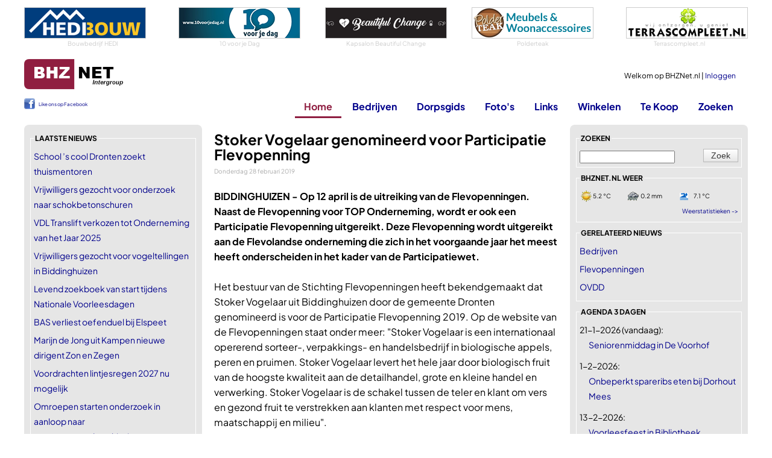

--- FILE ---
content_type: text/html
request_url: https://www.bhznet.nl/Nieuws.asp?Id=24730
body_size: 19812
content:
<!DOCTYPE html>
<html lang="nl">
	<head>
		<!-- Google tag (gtag.js) -->
		<script async src="https://www.googletagmanager.com/gtag/js?id=G-LQ8L41ZEEK"></script>
		<script>
		  window.dataLayer = window.dataLayer || [];
		  function gtag(){dataLayer.push(arguments);}
		  gtag('js', new Date());

		  gtag('config', 'G-LQ8L41ZEEK');
		</script>	
	
		
		<meta charset="utf-8" />
		<meta name="viewport" content="width=device-width, initial-scale=1.0" />
		<title>Stoker Vogelaar genomineerd voor Participatie Flevopenning | BHZNet.nl - Nieuws uit Biddinghuizen</title>
        
		<meta name="author" content="Redactie BHZNet.nl - Nieuws uit Biddinghuizen" />
		<meta name="keywords" content="BHZNet.nl, bhznet, biddinghuizen, bhz-net, flevoland, biddingshuizen, bhznet.nl" />
		<meta name="description" content="BIDDINGHUIZEN - Op 12 april is de uitreiking van de Flevopenningen. Naast de Flevopenning voor TOP Onderneming, wordt er ook een Participatie Flevopenning uitgereikt. Deze Flevopenning wordt uitgereikt aan de Flevolandse onderneming die zich in het voorgaande jaar het meest heeft onderscheiden in het kader van de Participatiewet." />
		<meta name="DC.title" content="Stoker Vogelaar genomineerd voor Participatie Flevopenning | BHZNet.nl - Nieuws uit Biddinghuizen" />
		<meta name="geo.region" content="NL-FL" />
		<meta name="geo.placename" content="Biddinghuizen" />
		<meta name="geo.position" content="52.454708;5.6947" />
		<meta name="ICBM" content="52.454708, 5.6947" />
		<meta name="DC.date.issued" content="2019-02-28" />
		<meta name="DC.date" scheme="W3CDTF" content="2019-02-28" />
		<meta property="og:title" content="Stoker Vogelaar genomineerd voor Participatie Flevopenning | BHZNet.nl - Nieuws uit Biddinghuizen" />
		<meta property="og:type" content="article" />
		<meta name="twitter:card" content="summary_large_image" />
		<meta name="twitter:title" content="Stoker Vogelaar genomineerd voor Participatie Flevopenning | BHZNet.nl - Nieuws uit Biddinghuizen" />
		<meta name="twitter:image" content="https://www.bhznet.nl/image.asp?id=5901" />
		<meta property="og:image" itemprop="image primaryImageOfPage" content="https://www.bhznet.nl/image.asp?id=5901" />
		<meta property="og:description" content="BIDDINGHUIZEN - Op 12 april is de uitreiking van de Flevopenningen. Naast de Flevopenning voor TOP Onderneming, wordt er ook een Participatie Flevopenning uitgereikt. Deze Flevopenning wordt uitgereikt aan de Flevolandse onderneming die zich in het voorgaande jaar het meest heeft onderscheiden in het kader van de Participatiewet." />
		<meta property="og:url" content="https://www.bhznet.nl/Nieuws.asp?Id=24730" />
		<meta property="og:locale" content="nl_NL" />
		<meta property="og:site_name" content="BHZNet.nl" />
		
		<meta property="fb:pages" content="166086023431382" />
		<meta name="google-site-verification" content="2AQQrgpDEpa3Jdr7HWn8Ne1RTlN83sRr_gIRn9eFWZw" />
		<meta name="msvalidate.01" content="598E19DA24FD8E71BD550CCDC4990A7F" />
		
		<link rel="stylesheet" href="/css/buttons-c.css" type="text/css" />
		<link rel="stylesheet" href="/css/Twitter.css" type="text/css" />
		<link rel="stylesheet" href="/js/swipebox/css/swipebox.min.css">
		
		

		<link rel="preload" href="/fonts/PlusJakartaSans/PlusJakartaSans-Regular.woff2" as="font" type="font/woff2" crossorigin="anonymous">
		<link rel="preload" href="/fonts/PlusJakartaSans/PlusJakartaSans-Bold.woff2" as="font" type="font/woff2" crossorigin="anonymous">
		<link rel="preload" href="/fonts/PlusJakartaSans/PlusJakartaSans-BoldItalic.woff2" as="font" type="font/woff2" crossorigin="anonymous">
		<link rel="preload" href="/fonts/PlusJakartaSans/PlusJakartaSans-Light.woff2" as="font" type="font/woff2" crossorigin="anonymous">
		<link rel="preload" href="/fonts/PlusJakartaSans/PlusJakartaSans-Medium.woff2" as="font" type="font/woff2" crossorigin="anonymous">
		<link rel="stylesheet" href="/css/font_plusjakartasans.css" type="text/css" />


		<link href="/Css/StylesheetBHZ.css?v=3" rel="stylesheet" type="text/css" />
		
		
		<link href="/Css/slicknav.css" rel="stylesheet" type="text/css" />
		<link rel="stylesheet" href="/fancybox/jquery.fancybox.css?v=2.1.5" type="text/css" />
		<script src="/Js/jquery-1.10.2.min.js" type="text/javascript"></script>
		
		<script src="/Js/jquery.slicknav.min.js" type="text/javascript"></script>
		<script src="/Js/jquery-migrate-1.0.0.js" type="text/javascript"></script>
		<script type="text/javascript" src="/js/jquery.validate.min.js"></script>
		<script type="text/javascript" src="/js/messages_nl.js"></script>
		
		<script type="text/javascript" src="/js/jquery.shorten.min.js"></script>
		<link title="BHZNet.nl RSS feed" href="https://feeds.feedburner.com/bhznet" rel="alternate" type="application/rss+xml" />
		
		<link rel="apple-touch-icon" sizes="180x180" href="/apple-touch-icon.png">
		<link rel="icon" type="image/png" sizes="32x32" href="/favicon-32x32.png">
		<link rel="icon" type="image/png" sizes="16x16" href="/favicon-16x16.png">
		<link rel="manifest" href="/site.webmanifest">
		<link rel="mask-icon" href="/safari-pinned-tab.svg" color="#5bbad5">
		<meta name="msapplication-TileColor" content="#da532c">
		<meta name="theme-color" content="#ffffff">
		<link rel="canonical" href="https://www.bhznet.nl/Nieuws.asp?Id=24730" />
	</head>
	<body>
		
		<script>
  		$(function ()
  		{
  			$('#ulmenu').slicknav(
  			{
				allowParentLinks: false,
				label: ""  	    	
  			});
			$('.slicknav_menu').prepend('<a href="/"><img src="/siteimg/logo_bhznet.gif" alt="BHZNet.nl" style="height:35px;" /></a>');
  		});
		</script>
		<div id="Container">
			<div id="bovenwissels">
				
				<div><a href="http://www.hedibouw.nl/" target="_blank"><img src="/wissels/hedibouw.gif" alt="Bouwbedrijf HEDI" /></a>
<span>Bouwbedrijf HEDI</span>
</div>
				
				<div><a href="https://www.10voorjedag.nl" target="_blank"><img src="/rubadv/10voorjedag.png" alt="Dagvoorzitter | Presentatiecoach | Presentatietraining" /></a>
<span>10 voor je Dag</span>
</div>
				
				<div><a href="http://www.beautifulchange.nl" target="_blank"><img src="/wissels/beautifulchange.gif" alt="Kapsalon Beautiful Change" /></a>
<span>Kapsalon Beautiful Change</span>
</div>
				
				<div><a href="https://www.polderteak.nl/" target="_blank"><img src="/wissels/polderteak.png" alt="Polderteak" /></a>
<span>Polderteak</span>
</div>
				
				<div><a href="https://www.terrascompleet.nl/" target="_blank"><img src="/wissels/tc.png" alt="Innovatieve oplossingen voor huis en tuin" /></a>
<span>Terrascompleet.nl</span>
</div>
				
			</div>
			<div id="topblok" class="topnothome">
				<div id="Head">
					<div id="Home"><a href="/"></a></div>
					<div id="MenuNew"><a href="/?font=new">Home</a><a href="/Bedrijven.asp?font=new">Bedrijven</a><a href="/Dorpsgids.asp?font=new">Dorpsgids</a><a href="/Fotoboeken.asp?font=new">Foto's</a><a href="/Links.asp?font=new">Links</a><a href="/Winkel.asp?font=new">Winkelen</a><a href="/Zoeken.asp?font=new">Zoeken</a></div>
					<div id="UserData">
					
						Welkom op BHZNet.nl&nbsp;|&nbsp;<a href="/LogIn.asp?FromUrl=https%3A%2F%2Fwww%2Ebhznet%2Enl%2FNieuws%2Easp%3FId%3D24730">Inloggen</a><br />
					
					</div>
				</div>
				<div id="Menu">
					<div id="ML">
					<div id="fbLike">
						<div style="line-height: 20px; font-weight: normal; font-size: 8px; padding-top: 1px;"><a href="https://www.facebook.com/bhznet" target="_blank" style="padding-left: 24px; background: url(/siteimg/fb_icon.png) no-repeat; height: 18px; display: inline-block;" >Like ons op Facebook</a></div>
					</div>
					</div>
					<ul id="ulmenu">
						<li><a id="mnHome" class="active" href="/">Home</a>
							<ul>
								<li><a href="/LogIn.asp?FromUrl=https%3A%2F%2Fwww%2Ebhznet%2Enl%2FNieuws%2Easp%3FId%3D24730">Inloggen</a></li>
								<li><a href="/Nieuws-All.asp">Nieuws deze week</a></li>
								<li><a href="/Agenda-All.asp">Agenda</a></li>
								<li><a href="/Vacatures.asp">Vacatures</a></li>
								<li><a href="/Weer.asp?showToday=1">Het weer</a></li>
								<li><a href="/RegioNieuws.asp">Regionaal nieuws</a></li>
								<li><a href="/Nu.asp">Landelijk nieuws</a></li>
								<li><a href="/Twitter.asp?TwitterId=1">Twitter</a></li>
								<li><a href="/Alarmeringen.asp">Alarmeringen</a></li>
							</ul>
						</li>
						<li><a id="mnBedrijven" href="/Bedrijven.asp">Bedrijven</a>
							<ul>
								<li><a href="/Bedrijven.asp">Bedrijven</a></li> 
								<li><a href="/DorpInBedrijf.asp">Dorp in Bedrijf</a></li> 
								<li><a href="/Bedrijven-Rubriek.asp?rubid=56">Winkels in Biddinghuizen</a></li>
							</ul>
						</li>
						<li><a id="mnDorpsgids" href="/DorpsGids.asp">Dorpsgids</a></li>
						
						
						<li><a id="mnFotos" href="/Fotoboeken.asp?Show=all">Foto's</a>
							
							<ul>
								<li><a href="/Fotoboeken.asp?Show=all">Foto's</a></li>
								<li><a href="/Fotoboeken_lowlands.asp">Lowlands</a></li>
							</ul>
							
						</li>
						<li><a id="mnLinks" href="/Links.asp">Links</a>
							<ul>
								<li><a href="/Links.asp">Links</a></li>
								<li><a href="/HandigeLinks.asp">Handige Links</a></li>
							</ul>
						</li>
						<li><a id="mnWinkelen" href="/Winkel.asp">Winkelen</a>
							<ul>
								<li><a href="/Winkel.asp">Winkel</a></li>
								<li><a href="https://partnerprogramma.bol.com/click/click?p=1&t=url&s=2708&f=TXL&url=https%3A%2F%2Fwww.bol.com&name=BOL%20Main" target="_blank">bol.com</a></li>
								
								<li><a href="https://clickfi.re/VkgIM5dQ" target="_blank">Thomann - Music & Gear</a></li>
								
							</ul>
						</li>
						
						<li><a id="mnTeKoop" href="/TeKoop.asp">Te Koop</a>
							<ul>
								<li><a href="/TeKoop.asp?type=aanbod">Aangeboden</a></li>
								<li><a href="/TeKoop.asp?type=vraag">Gevraagd</a></li>
								<li><a href="/Koopplein.asp">Koopplein</a></li>
							</ul>
						</li>
						
						<li><a id="mnZoeken" href="/Zoeken.asp">Zoeken</a></li>
					</ul>
				</div>
			</div>
			<div id="Content">

<div id="ContentLeft">
	<fieldset><legend>laatste nieuws</legend>
<ul class="List">
<li><a href="/Nieuws.asp?Id=32918">School ’s cool Dronten zoekt thuismentoren</a></li>
<li><a href="/Nieuws.asp?Id=32917">Vrijwilligers gezocht voor onderzoek naar schokbetonschuren</a></li>
<li><a href="/Nieuws.asp?Id=32916">VDL Translift verkozen tot Onderneming van het Jaar 2025</a></li>
<li><a href="/Nieuws.asp?Id=32915">Vrijwilligers gezocht voor vogeltellingen in Biddinghuizen</a></li>
<li><a href="/Nieuws.asp?Id=32914">Levend zoekboek van start tijdens Nationale Voorleesdagen</a></li>
<li><a href="/Nieuws.asp?Id=32913">BAS verliest oefenduel bij Elspeet</a></li>
<li><a href="/Nieuws.asp?Id=32912">Marijn de Jong uit Kampen nieuwe dirigent Zon en Zegen</a></li>
<li><a href="/Nieuws.asp?Id=32911">Voordrachten lintjesregen 2027 nu mogelijk</a></li>
<li><a href="/Nieuws.asp?Id=32910">Omroepen starten onderzoek in aanloop naar gemeenteraadsverkiezingen</a></li>
<li><a href="/Nieuws.asp?Id=32909">Woningen gemeente Dronten kosten nu gemiddeld 457.200</a></li>
</ul>
<span><a href="/Nieuws-All.asp">Nieuws deze week -></a></span>
</fieldset>
<fieldset class="Center"><legend>Sybit</legend>
<a href="https://www.sybit.nl/websites-op-maat" target="_blank"><img src="/wissels/sybit_bhznet_groot.gif" alt="Websites op maat" />
<span class='ondertekst'>Websites op maat</span></a>
</fieldset>

		<fieldset><legend>Toevoegen</legend>
			<ul class="List">
			<li><a href="/Nieuws-VoegToe.asp">Nieuwstips melden</a></li>
			
			</ul>
		</fieldset>
		<fieldset class="Center"><legend>AH Jan Schuurhuis</legend>
<a target="_blank" href="https://www.ah.nl/winkel/4017"><img src="/addimg/2024/12/59-ah_janschuurhuis.gif" alt="AH Jan Schuurhuis" style="max-height: 165px; overflow: hidden;"/>
</a>
<span>AH Jan Schuurhuis</span>
</fieldset>

		<fieldset><legend>meer rubrieken</legend>
			<ul class="List icobhz">
				<li><span></span><a href="/Vacatures.asp">Vacatures</a></li>
				<li><span></span><a href="/HandigeLinks.asp">Handige Links</a></li>
				<li><span></span><a href="/Bedrijven-Rubriek.asp?rubid=56">Winkels in Biddinghuizen</a></li>
			</ul>
		</fieldset>
		<fieldset><legend>externe rubrieken</legend>
			<ul class="List">
				<li><span class="nu"></span><a href="/Nu.asp">Landelijk nieuws Nu.nl</a></li>
				<li><span class="koopplein"></span><a href="/Koopplein.asp">Koopplein</a></li>
				
				<li><span class="alarmeringen"></span><a href="/Alarmeringen.asp">Alarmeringen.nl</a></li>
				
			</ul>
		</fieldset>
		
		<fieldset><legend>uw eigen bhznet.nl</legend>
		
			<ul class="List">
				<li><a href="/Registreer.asp">Registreer een naam</a></li>
				<li><a href="/LogIn.asp">Inloggen op BHZNet.nl</a></li>
			</ul>
		
		</fieldset>
		
		<fieldset><legend>Online shopping</legend>
			<ul class="List">
				<li><a href="https://partnerprogramma.bol.com/click/click?p=1&t=url&s=2708&f=TXL&url=https%3A%2F%2Fwww.bol.com&name=BOL%20Main" target="_blank">BOL.COM</a></li>
			</ul>
		</fieldset>
		
		<fieldset><legend>bezoek ook eens</legend>
			<ul class="List">
				
			<li><a href="https://www.huurzone.nl/huurwoningen/heel-nederland " target="_blank"  style="color: #8f1e41;">huurwoningen Nederland</a></li>
			
			<li><a href="https://www.casinoboer.com" target="_blank"  style="color: #8f1e41;">online casinos</a></li>
			
			<li><a href="https://www.voetbalwedden.nl" target="_blank"  style="color: #8f1e41;">Voetbalwedden.nl</a></li>
			
			<li><a href="https://www.voetbalgokken.nl" target="_blank"  style="color: #8f1e41;">Vergelijk beste odds</a></li>
			
			<li><a href="https://www.weddenopsport.nl/" target="_blank"  style="color: #8f1e41;">Wedden op sport</a></li>
			
			<li><a href="https://casinoraadgever.com" target="_blank"  style="color: #8f1e41;">online casino</a></li>
			
			<li><a href="https://www.voetbaloptv.com" target="_blank"  style="color: #8f1e41;">Voetbal op tv</a></li>
			
			</ul>
		</fieldset>
	
</div>

<div id="ContentMain"><div class='maintext'>
<h1>Stoker Vogelaar genomineerd voor Participatie Flevopenning</h1>
<span class="newsdate">Donderdag 28 februari 2019</span>
<p><b>BIDDINGHUIZEN - </b> <b>Op 12 april is de uitreiking van de Flevopenningen. Naast de Flevopenning voor TOP Onderneming, wordt er ook een Participatie Flevopenning uitgereikt. Deze Flevopenning wordt uitgereikt aan de Flevolandse onderneming die zich in het voorgaande jaar het meest heeft onderscheiden in het kader van de Participatiewet.</b><br />
<br />
Het bestuur van de Stichting Flevopenningen heeft bekendgemaakt dat Stoker Vogelaar uit Biddinghuizen door de gemeente Dronten genomineerd is voor de Participatie Flevopenning 2019. Op de website van de Flevopenningen staat onder meer: "Stoker Vogelaar is een internationaal opererend sorteer-, verpakkings- en handelsbedrijf in biologische appels, peren en pruimen. Stoker Vogelaar levert het hele jaar door biologisch fruit van de hoogste kwaliteit aan de detailhandel, grote en kleine handel en verwerking. Stoker Vogelaar is de schakel tussen de teler en klant om vers en gezond fruit te verstrekken aan klanten met respect voor mens, maatschappij en milieu".<br />
<br />
<b>Van Werven</b><br />
Naast Stoker Vogelaar is de voorgedragen TOP-onderneming namens onze gemeente ook een bedrijf uit Biddinghuizen. Voor die prijs is Kunststof Recycling Van Werven B.V. genomineerd. Het bedrijf sleepte afgelopen januari de prijs Onderneming van het Jaar 2018 in de wacht bij Ondernemersvereniging De Driehoek.<br />
<br />
<i>Redactie BHZNet.nl</i></p>
<div id="linklist" class="siteonly relatedLinks">
  <div class="relatedLinksHeader">Gerelateerde links</div>
  <ul class="relatedLinksList">
    <li class="relatedLinksItem"><a href="https://flevopenningen.nl/" target="_blank" class="relatedLinksLink">Flevopenningen</a></li>
    <li class="relatedLinksItem"><a href="https://www.ovdd.nl" target="_blank" class="relatedLinksLink">OVDD</a></li>
  </ul>
</div>

	</div>
<div class="shareBlock">
  <div class="shareHeader">Deel dit artikel</div>
  <div class="shareIcons">
    <a href="https://api.whatsapp.com/send?text=Stoker+Vogelaar+genomineerd+voor+Participatie+Flevopenning%20-%20https%3A%2F%2Fwww%2Ebhznet%2Enl%2FNieuws%2Easp%3FId%3D24730" target="_blank" rel="noopener"><img src="/siteimg/btn_whatsapp.png" alt="Delen via WhatsApp" width="40" height="40"></a>
    <a href="mailto:?subject=Stoker%20Vogelaar%20genomineerd%20voor%20Participatie%20Flevopenning%20|%20Artikel%20gedeeld%20via%20BHZNet.nl&body=Dit%20artikel%20las%20ik%20op%20BHZNet.nl:%0D%0A%0D%0AStoker%20Vogelaar%20genomineerd%20voor%20Participatie%20Flevopenning%0D%0Ahttps://www.bhznet.nl/Nieuws.asp?Id=24730"><img src="/siteimg/btn_email.png" alt="Delen via e-mail" width="40" height="40"></a>
    <a href="https://www.facebook.com/sharer/sharer.php?u=https%3A%2F%2Fwww%2Ebhznet%2Enl%2FNieuws%2Easp%3FId%3D24730" target="_blank" rel="noopener"><img src="/siteimg/btn_facebook.png" alt="Delen op Facebook" width="40" height="40"></a>
    <a href="https://x.com/intent/post?url=https%3A%2F%2Fwww%2Ebhznet%2Enl%2FNieuws%2Easp%3FId%3D24730&text=Stoker+Vogelaar+genomineerd+voor+Participatie+Flevopenning" target="_blank" rel="noopener"><img src="/siteimg/btn_x.png" alt="Delen op X" width="40" height="40"></a>
    <a href="https://www.linkedin.com/sharing/share-offsite/?url=https%3A%2F%2Fwww%2Ebhznet%2Enl%2FNieuws%2Easp%3FId%3D24730" target="_blank" rel="noopener"><img src="/siteimg/btn_linkedin.png" alt="Delen op LinkedIn" width="40" height="40"></a>
    <a href="https://bsky.app/intent/compose?text=Stoker+Vogelaar+genomineerd+voor+Participatie+Flevopenning%20-%20https%3A%2F%2Fwww%2Ebhznet%2Enl%2FNieuws%2Easp%3FId%3D24730" target="_blank" rel="noopener"><img src="/siteimg/btn_bluesky.png" alt="Delen op Bluesky" width="40" height="40"></a>
    <a href="#" class="btnCopyLink" data-url="https://www.bhznet.nl/Nieuws.asp?Id=24730"><img src="/siteimg/btn_copylink.png" alt="Link kopiëren" width="40" height="40"></a>
    <span class="copyNotice" style="display:none; margin-left:10px; padding:6px 10px; background:#000; color:#fff; border-radius:4px; font-size:12px; white-space:nowrap;">Link gekopieerd</span>
  </div>
</div>

<script type="text/javascript">
$(function () {

    $('.shareBlock').on('click', '.btnCopyLink', function (e) {
        e.preventDefault();

        var url = $(this).data('url');
        var $notice = $(this).closest('.shareIcons').find('.copyNotice');

        if (!url) return;

        function showNotice() {
            $notice.stop(true, true).fadeIn(150);
            setTimeout(function () {
                $notice.fadeOut(250);
            }, 3000);
        }

        if (navigator.clipboard && navigator.clipboard.writeText) {
            navigator.clipboard.writeText(url).then(function () {
                showNotice();
            }).catch(function () {
                fallbackCopy(url, showNotice);
            });
        } else {
            fallbackCopy(url, showNotice);
        }
    });

    function fallbackCopy(text, cb) {
        var $temp = $('<textarea readonly></textarea>');
        $temp.val(text).css({ position: 'absolute', left: '-9999px' });
        $('body').append($temp);
        $temp[0].select();

        try {
            document.execCommand('copy');
            cb();
        } catch (e) {
            alert('Kopiëren is niet gelukt.');
        }

        $temp.remove();
    }

});
</script>

	
	

<b>Categorieën, tags:</b><br />

<ul class="tagList">
	
		<li>
			<a href="/Nieuwsrubriek.asp?rubriek=Bedrijven">
				Bedrijven
			</a>
		</li>
	
		<li>
			<a href="/Nieuwsrubriek.asp?rubriek=Flevopenningen">
				Flevopenningen
			</a>
		</li>
	
		<li>
			<a href="/Nieuwsrubriek.asp?rubriek=OVDD">
				OVDD
			</a>
		</li>
	
</ul><br />



					<div class="siteonly">
					<div class="top">Adverteerder in de rubriek OVDD</div>
					<div class="border">
						<a href="/AdvRub.asp?AdvId=26" target="_blank"><img src="https://www.bhznet.nl/rubs/ovdd.png" style="float: right; margin-left: 5px;" alt="Ondernemersvereniging De Driehoek" /></a>
					<strong>Ondernemersvereniging De Driehoek</strong><br />
					Word lid en steun ondernemend Dronten<br />p/a Korenmaaier 14<br />8256 SK<br />Biddinghuizen<br />W <a href="/AdvRub.asp?AdvId=26" target="_blank">https://www.ovdd.nl</a><br />
				</div></div>
				<div class="mobonly Center" style="border-top: 1px solid #ccc; padding-top: 16px;">
					
					<a href="/AdvRub.asp?AdvId=26" target="_blank"><img src="https://www.bhznet.nl/rubs/ovdd.png" alt="Ondernemersvereniging De Driehoek" /></a><br />
					Ondernemersvereniging De Driehoek
				</div>
				
					<div class="siteonly">
					<div class="top">Adverteerder in de rubriek Bedrijven</div>
					<div class="border">
						<a href="/AdvRub.asp?AdvId=1" target="_blank"><img src="https://www.bhznet.nl/rubs/sybit_bhznet_rub.gif" style="float: right; margin-left: 5px;" alt="Sybit" /></a>
					<strong>Sybit</strong><br />
					Voor al uw bedrijfssoftware op maat<br />Korenmaaier 14<br />8256 SK<br />Biddinghuizen<br />W <a href="/AdvRub.asp?AdvId=1" target="_blank">https://www.sybit.nl</a><br />
				</div></div>
				<div class="mobonly Center" style="border-top: 1px solid #ccc; padding-top: 16px;">
					
					<a href="/AdvRub.asp?AdvId=1" target="_blank"><img src="https://www.bhznet.nl/rubs/sybit_bhznet_rub.gif" alt="Sybit" /></a><br />
					Sybit
				</div>
				
				<div class="top siteonly">Adverteerder in de rubriek Flevopenningen</div>
				<div class="border siteonly">
					<img src="/rubadv/uwadvertentiehier.gif" style="float: left; margin-right: 5px;" alt="Uw advertentie hier"/>
					<ul class="List">
						<li><a href="/rubriekadverteren.asp?rubid=305">Informeer naar de mogelijkheden</a></li>
						<li><a href="/rubriekadv_alle.asp">Toon alle vrije rubrieken</a></li>
					</ul>
					<br style="clear: both;" />
				</div>
				
				<div class="mobonly Center" style="border-top: 1px solid #ccc; padding-top: 16px;"><a href="/Adv.asp?Go=pelletkachels&amp;DoelUrl=http%3A%2F%2Fwww%2Epelletkachels%2Dflevo%2Enl" target="_blank"><img src="/rubadv/pelletkachelsflevo.png" alt="Pelletkachels advies en verkoop" /></a><br />
Pelletkachels Flevo
</div>
				<div class="gerelateerdnieuws nieuwsitemslijst"><div class="newsImgHeader">Gerelateerd nieuws</div><div class="newsImgList">
<div class="newsImgItem"><a href="/Nieuws.asp?Id=32916" class="newsImgLink"><div class="newsListImgWrap"><img src="https://bhznet.bhznet.nl/uploads/2026/0120/ovddnwjr26-5.jpg" alt="VDL Translift verkozen tot Onderneming van het Jaar 2025" /></div><div class="newsImgContent"><div class="newsImgTitle ">VDL Translift verkozen tot Onderneming van het Jaar 2025</div><div class="newsImgDate">Gisteren, 9.00u</div><div class="newsImgIntro"></div></div></a></div>
<div class="newsImgItem"><a href="/Nieuws.asp?Id=32889" class="newsImgLink"><div class="newsListImgWrap"><img src="https://bhznet.bhznet.nl/fotos/ovdd/2025/nieuwjaarsfeest/ovddnwjr25-10.jpg" alt="OVDD-nieuwjaarsfeest verplaatst naar maandag 19 januari" /></div><div class="newsImgContent"><div class="newsImgTitle ">OVDD-nieuwjaarsfeest verplaatst naar maandag 19 januari</div><div class="newsImgDate">Vrijdag 8 januari 2026</div><div class="newsImgIntro"></div></div></a></div>
<div class="newsImgItem"><a href="/Nieuws.asp?Id=32855" class="newsImgLink"><div class="newsListImgWrap"><img src="http://bhznet.bhznet.nl/uploads/2017/0113/20170113_212652.jpg" alt="Ondernemersvereniging op zoek naar nieuwe voorzitter" /></div><div class="newsImgContent"><div class="newsImgTitle ">Ondernemersvereniging op zoek naar nieuwe voorzitter</div><div class="newsImgDate">Vrijdag 18 december 2025</div><div class="newsImgIntro"></div></div></a></div>
</div>
</div><div class="actueelnieuws nieuwsitemslijst"><div class="newsImgHeader">Ander nieuws</div><div class="newsImgList">
<div class="newsImgItem"><a href="/Nieuws.asp?Id=32918" class="newsImgLink"><div class="newsListImgWrap"><img src="https://bhznet.bhznet.nl/uploads/2026/0121/pexels-ahmetkurt-35745564.jpg" alt="School ’s cool Dronten zoekt thuismentoren" /></div><div class="newsImgContent"><div class="newsImgTitle ">School ’s cool Dronten zoekt thuismentoren</div><div class="newsImgDate">Vandaag, 11.15u</div><div class="newsImgIntro"></div></div></a></div>
<div class="newsImgItem"><a href="/Nieuws.asp?Id=32917" class="newsImgLink"><div class="newsListImgWrap"><img src="https://bhznet.bhznet.nl/uploads/2026/0120/20260120_pb_91E_schokbetonnen_schuren_vrijwilligersweving.jpg" alt="Vrijwilligers gezocht voor onderzoek naar schokbetonschuren" /></div><div class="newsImgContent"><div class="newsImgTitle ">Vrijwilligers gezocht voor onderzoek naar schokbetonschuren</div><div class="newsImgDate">Gisteren, 11.45u</div><div class="newsImgIntro"></div></div></a></div>
<div class="newsImgItem"><a href="/Nieuws.asp?Id=32916" class="newsImgLink"><div class="newsListImgWrap"><img src="https://bhznet.bhznet.nl/uploads/2026/0120/ovddnwjr26-5.jpg" alt="VDL Translift verkozen tot Onderneming van het Jaar 2025" /></div><div class="newsImgContent"><div class="newsImgTitle ">VDL Translift verkozen tot Onderneming van het Jaar 2025</div><div class="newsImgDate">Gisteren, 9.00u</div><div class="newsImgIntro"></div></div></a></div>
<div class="newsImgItem"><a href="/Nieuws.asp?Id=32915" class="newsImgLink"><div class="newsListImgWrap"><img src="https://bhznet.bhznet.nl/uploads/2026/0119/pexels-skyler-ewing-266953-9382456.jpg" alt="Vrijwilligers gezocht voor vogeltellingen in Biddinghuizen" /></div><div class="newsImgContent"><div class="newsImgTitle ">Vrijwilligers gezocht voor vogeltellingen in Biddinghuizen</div><div class="newsImgDate">Dinsdag 19 januari 2026</div><div class="newsImgIntro"></div></div></a></div>
<div class="newsImgItem"><a href="/Nieuws.asp?Id=32914" class="newsImgLink"><div class="newsListImgWrap"><img src="https://bhznet.bhznet.nl/uploads/2026/0119/pexels-cottonbro-7319068.jpg" alt="Levend zoekboek van start tijdens Nationale Voorleesdagen" /></div><div class="newsImgContent"><div class="newsImgTitle ">Levend zoekboek van start tijdens Nationale Voorleesdagen</div><div class="newsImgDate">Dinsdag 19 januari 2026</div><div class="newsImgIntro"></div></div></a></div>
<div class="newsImgItem"><a href="/Nieuws.asp?Id=32913" class="newsImgLink"><div class="newsListImgWrap"><img src="https://basvoetbal.bhznet.nl/fotos/fotobank/2019/bas-14.jpg" alt="BAS verliest oefenduel bij Elspeet" /></div><div class="newsImgContent"><div class="newsImgTitle ">BAS verliest oefenduel bij Elspeet</div><div class="newsImgDate">Maandag 18 januari 2026</div><div class="newsImgIntro"></div></div></a></div>
<div class="newsImgItem"><a href="/Nieuws.asp?Id=32912" class="newsImgLink"><div class="newsListImgWrap"><img src="https://bhznet.bhznet.nl/uploads/2026/0117/1000127675.jpg" alt="Marijn de Jong uit Kampen nieuwe dirigent Zon en Zegen" /></div><div class="newsImgContent"><div class="newsImgTitle ">Marijn de Jong uit Kampen nieuwe dirigent Zon en Zegen</div><div class="newsImgDate">Zondag 17 januari 2026</div><div class="newsImgIntro"></div></div></a></div>
<div class="newsImgItem"><a href="/Nieuws.asp?Id=32911" class="newsImgLink"><div class="newsListImgWrap"><img src="https://bhznet.bhznet.nl/fotos/sybesma/2025/lintjesregen/lintje25-42.jpg" alt="Voordrachten lintjesregen 2027 nu mogelijk" /></div><div class="newsImgContent"><div class="newsImgTitle ">Voordrachten lintjesregen 2027 nu mogelijk</div><div class="newsImgDate">Zaterdag 16 januari 2026</div><div class="newsImgIntro"></div></div></a></div>
<div class="newsImgItem"><a href="/Nieuws.asp?Id=32910" class="newsImgLink"><div class="newsListImgWrap"><img src="https://bhznet.bhznet.nl/fotos/onderwerpen/2021/verkiezingen-2021-2.jpg" alt="Omroepen starten onderzoek in aanloop naar gemeenteraadsverkiezingen" /></div><div class="newsImgContent"><div class="newsImgTitle ">Omroepen starten onderzoek in aanloop naar gemeenteraadsverkiezingen</div><div class="newsImgDate">Zaterdag 16 januari 2026</div><div class="newsImgIntro"></div></div></a></div>
<div class="newsImgItem"><a href="/Nieuws.asp?Id=32909" class="newsImgLink"><div class="newsListImgWrap"><img src="https://bhznet.bhznet.nl/fotos/onderwerpen/2025/tekoop-1.jpg" alt="Woningen gemeente Dronten kosten nu gemiddeld 457.200" /></div><div class="newsImgContent"><div class="newsImgTitle ">Woningen gemeente Dronten kosten nu gemiddeld 457.200</div><div class="newsImgDate">Vrijdag 15 januari 2026</div><div class="newsImgIntro"></div></div></a></div>
</div>
</div>
			<div class="top siteonly">in de bhznet.nl winkel</div><div class="border siteonly">
				<ul class="List">
					
					<li>20-01-2026 - <a href="/Winkel-Produkt.asp?PrID=465611&amp;catId=32">Sluis Garden - Leeuwenbek Rainbow mix, halfhoog</a></li>
					<li>20-01-2026 - <a href="/Winkel-Produkt.asp?PrID=465607&amp;catId=18">VAIVE 3-delige Ovenschaal Set - Rechthoekig - Glas</a></li>
					<li>20-01-2026 - <a href="/Winkel-Produkt.asp?PrID=465604&amp;catId=7">K&amp;L Digitale Camera 4K - Fototoestel - Fotocamera - Compact Camera - Vlog Camera - Voor Kinderen - Inclusief 64GB - NL Software - Roze</a></li>
					<li>18-01-2026 - <a href="/Winkel-Produkt.asp?PrID=465586&amp;catId=2">Five Nights At Freddy's 2 (Blu-ray)</a></li>
					<li>18-01-2026 - <a href="/Winkel-Produkt.asp?PrID=465585&amp;catId=2">Wicked - For Good (DVD)</a></li>
					<li>18-01-2026 - <a href="/Winkel-Produkt.asp?PrID=465584&amp;catId=2">Minority Report (4K Ultra HD Blu-ray)</a></li>
					<li>18-01-2026 - <a href="/Winkel-Produkt.asp?PrID=465583&amp;catId=2">Bugonia (Blu-ray)</a></li>
					<li>18-01-2026 - <a href="/Winkel-Produkt.asp?PrID=465582&amp;catId=2">Wicked - For Good (Blu-ray)</a></li>
					<li>18-01-2026 - <a href="/Winkel-Produkt.asp?PrID=465581&amp;catId=1">Kiss All the Time. Disco, Occasionally</a></li>
					<li>18-01-2026 - <a href="/Winkel-Produkt.asp?PrID=465580&amp;catId=1">Enhypen - The Sin : Vanish (CD) (Fugitives Ver.)</a></li>
					<li>18-01-2026 - <a href="/Winkel-Produkt.asp?PrID=465579&amp;catId=1">Harry Styles - KISS ALL THE TIME. DISCO, OCCASIONALLY (LP) ((Bol.com Exclusive)</a></li>
					<li>17-01-2026 - <a href="/Winkel-Produkt.asp?PrID=465578&amp;catId=35">Sleeptime Ruffles Dekbedovertrek - 140X200/220 + 1 x kussensloop 60x70 - Antraciet</a></li>
					<li>17-01-2026 - <a href="/Winkel-Produkt.asp?PrID=465573&amp;catId=4">Midden in de winternacht</a></li>
					<li>17-01-2026 - <a href="/Winkel-Produkt.asp?PrID=465572&amp;catId=4">Midden in de winternacht</a></li>
					<li>16-01-2026 - <a href="/Winkel-Produkt.asp?PrID=465562&amp;catId=39">Voyagoux® - Handbagage Reiskoffer - 39L - Koffers - Reiskoffer met wielen – Zilver</a></li>
					<li style="text-align: right;"><a href="/Winkel.asp">Alle produkten -></a></li>
				</ul></div>
				
		
	<div class="onlymobile">
	
		<fieldset><legend>bezoek ook eens</legend>
			<ul class="List">
				
			<li><a href="https://www.huurzone.nl/huurwoningen/heel-nederland " target="_blank"  style="color: #8f1e41;">huurwoningen Nederland</a></li>
			
			<li><a href="https://www.casinoboer.com" target="_blank"  style="color: #8f1e41;">online casinos</a></li>
			
			<li><a href="https://www.voetbalwedden.nl" target="_blank"  style="color: #8f1e41;">Voetbalwedden.nl</a></li>
			
			<li><a href="https://www.voetbalgokken.nl" target="_blank"  style="color: #8f1e41;">Vergelijk beste odds</a></li>
			
			<li><a href="https://www.weddenopsport.nl/" target="_blank"  style="color: #8f1e41;">Wedden op sport</a></li>
			
			<li><a href="https://casinoraadgever.com" target="_blank"  style="color: #8f1e41;">online casino</a></li>
			
			<li><a href="https://www.voetbaloptv.com" target="_blank"  style="color: #8f1e41;">Voetbal op tv</a></li>
			
			</ul>
		</fieldset>
	
	</div>

</div>
<div id="ContentRight">
	
		<fieldset class="fszoeken"><legend>zoeken</legend>
			
			<form class="cmxform" method="get" action="/ZoekGoogle.asp" id="MainSearch">
				<input type="hidden" name="ZoekG" value="bhznet" />
				<input type="hidden" name="ZoekLabel" value="all" />
				<input type="submit" value="Zoek" style="float: right;" class="btn" />
				<input type="text" name="q" id="q" class="required" />
			</form>
			<div class="errorsummary"></div>
		</fieldset>
		<script type="text/javascript">
			$("#MainSearch").validate({
				errorLabelContainer: ".errorsummary",
				rules:{
					q: { required: true, minlength: 3 }
				},
				messages: {  
                q: { required: "Dit veld is verplicht", minlength: "Minimaal 3 tekens" }
				}
			});
		</script>
		<fieldset class="Weer"><legend>BHZNet.nl weer</legend>
			<ul class="ListWeer">
				<li class="temp"><span></span>5.2 &deg;C</li>
				<li class="neer"><span></span>0.2 mm</li>
				<li class="kanaaltemp"><span></span>7.1 &deg;C</li>
			</ul>
			<span><a href="/Weer.asp?showToday=1">Weerstatistieken -></a></span>
		</fieldset>
		
			<fieldset><legend>gerelateerd nieuws</legend>
				<ul class="List">
			
					<li><a href="/Nieuwsrubriek.asp?rubriek=Bedrijven">Bedrijven</a></li>
					<li><a href="/Nieuwsrubriek.asp?rubriek=Flevopenningen">Flevopenningen</a></li>
					<li><a href="/Nieuwsrubriek.asp?rubriek=OVDD">OVDD</a></li>
				</ul>
			</fieldset>
			
		<fieldset><legend>Agenda 3 dagen</legend>
		<ul class="List"><li>21-1-2026 (vandaag):<ul><li><a href="/Agenda.asp?AId=8726">Seniorenmiddag in De Voorhof</a></li></ul></li><li>1-2-2026:<ul><li><a href="/Agenda.asp?AId=8773">Onbeperkt spareribs eten bij Dorhout Mees</a></li></ul></li><li>13-2-2026:<ul><li><a href="/Agenda.asp?AId=8752">Voorleesfeest in Bibliotheek Biddinghuizen</a></li></ul></li></ul>
			<span><a href="/Agenda-All.asp">Meer agenda -></a></span>
		</fieldset>
		<fieldset class="Center"><legend>Snackbar Twins</legend>
<a target="_blank" href="http://www.snackbartwins.nl/"><img src="/addimg/2024/10/57-snackbartwins.jpg" alt="Snackbar Twins" style="max-height: 165px; overflow: hidden;"/>
</a>
<span>Snackbar Twins</span>
</fieldset>

		<fieldset><legend>Toevoegen</legend>
			<ul class="List">
				<li><a href="/Nieuws-VoegToe.asp">Nieuwstips melden</a></li>
				<li><a href="/Agenda-VoegToe.asp">Agendapunt toevoegen</a></li>
			</ul>
		</fieldset>
		
			<fieldset class="siteonly"><legend>in de bhznet.nl winkel</legend>
				<ul class="List">
					
					<li><a href="/Winkel-Produkt.asp?PrID=465611&amp;catId=32">Sluis Garden - Leeuwenbek Rainbow mix, halfhoog</a></li>
					
					<li><a href="/Winkel-Produkt.asp?PrID=465607&amp;catId=18">VAIVE 3-delige Ovenschaal Set - Rechthoekig - Glas</a></li>
					
					<li><a href="/Winkel-Produkt.asp?PrID=465604&amp;catId=7">K&amp;L Digitale Camera 4K - Fototoestel - Fotocamera - Compact Camera - Vlog Camera - Voor Kinderen - Inclusief 64GB - NL Software - Roze</a></li>
					
					<li><a href="/Winkel-Produkt.asp?PrID=465586&amp;catId=2">Five Nights At Freddy's 2 (Blu-ray)</a></li>
					
					<li><a href="/Winkel-Produkt.asp?PrID=465585&amp;catId=2">Wicked - For Good (DVD)</a></li>
					
					<li><a href="/Winkel-Produkt.asp?PrID=465584&amp;catId=2">Minority Report (4K Ultra HD Blu-ray)</a></li>
					
					<li><a href="/Winkel-Produkt.asp?PrID=465583&amp;catId=2">Bugonia (Blu-ray)</a></li>
					
					<li><a href="/Winkel-Produkt.asp?PrID=465582&amp;catId=2">Wicked - For Good (Blu-ray)</a></li>
					
					<li><a href="/Winkel-Produkt.asp?PrID=465581&amp;catId=1">Kiss All the Time. Disco, Occasionally</a></li>
					
					<li><a href="/Winkel-Produkt.asp?PrID=465580&amp;catId=1">Enhypen - The Sin : Vanish (CD) (Fugitives Ver.)</a></li>
					
					<li><a href="/Winkel-Produkt.asp?PrID=465579&amp;catId=1">Harry Styles - KISS ALL THE TIME. DISCO, OCCASIONALLY (LP) ((Bol.com Exclusive)</a></li>
					
					<li><a href="/Winkel-Produkt.asp?PrID=465578&amp;catId=35">Sleeptime Ruffles Dekbedovertrek - 140X200/220 + 1 x kussensloop 60x70 - Antraciet</a></li>
					
					<li><a href="/Winkel-Produkt.asp?PrID=465573&amp;catId=4">Midden in de winternacht</a></li>
					
					<li><a href="/Winkel-Produkt.asp?PrID=465572&amp;catId=4">Midden in de winternacht</a></li>
					
					<li><a href="/Winkel-Produkt.asp?PrID=465562&amp;catId=39">Voyagoux® - Handbagage Reiskoffer - 39L - Koffers - Reiskoffer met wielen – Zilver</a></li>
					
				</ul>
				<span><a href="/Winkel-Bedrijf.asp?BID=1">Alle produkten -></a></span>
			</fieldset>
		
</div>
				<div style="clear:both;"></div>
			</div>
			<div id="Footer" class="Center"><a href="/OverBHZNet.asp">Over BHZNet.nl</a> |  <a href="/NieuwsExt.asp">Nieuws op je eigen pagina</a> |  <a href="/EMail.asp">E-mail de Redactie</a> |  <a href="/Disclaimer.asp">Disclaimer</a> |  <a href="/NieuwsExt.asp#Rss">Rss</a> |  <a href="/Advertenties.asp">Adverteren</a></div>
			<div id="CopyRight" class="Center">&copy;BHZNet.nl - Nieuws uit Biddinghuizen 1997 - 2026</div>
			<div id="SocialBottom">
				<a href="https://twitter.com/BHZNet" target="_blank"><img src="/Images/Social/twitter.png" alt="twitter" /></a>
				<a href="https://www.facebook.com/bhznet" target="_blank"><img src="/Images/Social/facebook.png" alt="facebook" /></a>
				<a href="https://feeds.feedburner.com/bhznet" target="_blank"><img src="/Images/Social/rss.png" alt="rss" /></a>
				<a href="#top"><img src="/Images/Social/top.png" alt="top" /></a>
			</div>
		</div>
		<script type="text/javascript" src="/js/Functions.js?=v2021"></script>
		<script src="/Js/jquery.mousewheel-3.0.6.pack.js" type="text/javascript"></script>
		
		<script src="/js/swipebox/js/jquery.swipebox.min.js"></script>
		<script type="text/javascript" src="/js/jquery.anchor.js"></script>
		
			<script type="text/javascript" src="/fancybox/jquery.fancybox.pack.js?v=2.1.5"></script>
		<script type="text/javascript" src="/js/DoLightBox.js?v=alter"></script>
		<script type="text/javascript" src="/js/DoSliding.js"></script>
		<script type="text/javascript" src="/js/DoTabs.js"></script>
		<script type="text/javascript" src="/js/DoFancyBox.js"></script>
		
		<script type="text/javascript">
			
			if (top.location != self.location) top.location.replace(self.location);
		</script>
		
		
		<script type="text/javascript" src="/js/isotope.pkgd.min.js"></script>
		
		<!-- Service tag: SY-45EC5129 -->
	</body>
</html>


--- FILE ---
content_type: application/javascript
request_url: https://www.bhznet.nl/js/DoTabs.js
body_size: -48
content:
$(function () {
	var tabContainers = $('div.tabs > div');
	tabContainers.hide().filter(':first').show();
	
	$('div.tabs ul.tabNavigation a').click(function () {
		tabContainers.hide();
		tabContainers.filter(this.hash).show();
		$('div.tabs ul.tabNavigation a').removeClass('selected');
		$(this).addClass('selected');
		return false;
	}).filter(':first').click();
});